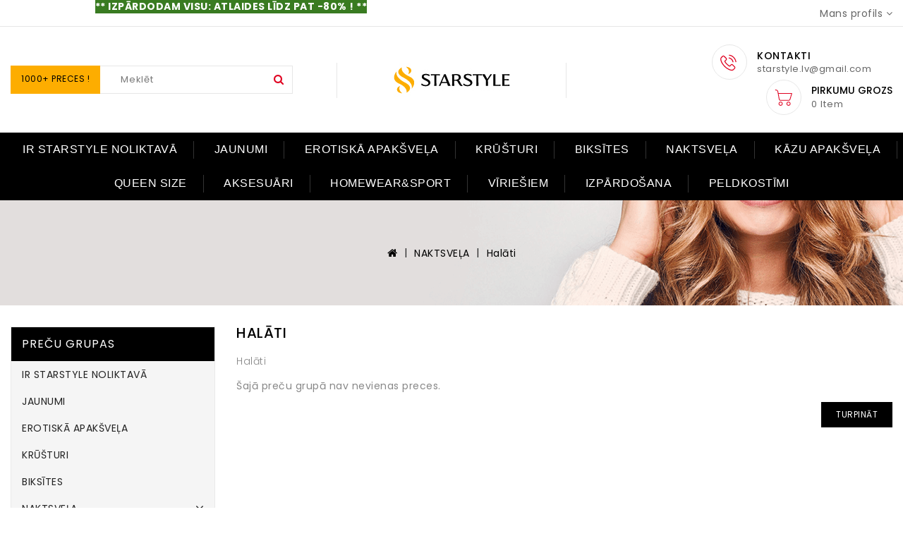

--- FILE ---
content_type: text/html; charset=utf-8
request_url: https://starstyle.lv/lv/naktsvela/naktsvela-halati
body_size: 72817
content:
<!DOCTYPE html>
<!--[if IE]><![endif]-->
<!--[if IE 8 ]><html prefix="og: http://ogp.me/ns# fb: http://ogp.me/ns/fb# business: http://ogp.me/ns/business#"  dir="ltr" lang="lv" class="ie8"><![endif]-->
<!--[if IE 9 ]><html prefix="og: http://ogp.me/ns# fb: http://ogp.me/ns/fb# business: http://ogp.me/ns/business#"  dir="ltr" lang="lv" class="ie9"><![endif]-->
<!--[if (gt IE 9)|!(IE)]><!-->
<html prefix="og: http://ogp.me/ns# fb: http://ogp.me/ns/fb# business: http://ogp.me/ns/business#"  dir="ltr" lang="lv">
<!--<![endif]-->
<head prefix="og:http://ogp.me/ns# fb:http://ogp.me/ns/fb# product:http://ogp.me/ns/product#">
<meta charset="UTF-8" />
<meta name="viewport" content="width=device-width, initial-scale=1">
<meta http-equiv="X-UA-Compatible" content="IE=edge">
<title>Halāti</title>
<base href="https://starstyle.lv/" />
<meta name="description" content="Halāti -" />
<meta name="keywords" content="Halāti" />
<script src="catalog/view/javascript/jquery/jquery-2.1.1.min.js" type="text/javascript"></script>
<link href="catalog/view/javascript/bootstrap/css/bootstrap.min.css" rel="stylesheet" media="screen" />
<script src="catalog/view/javascript/bootstrap/js/bootstrap.min.js" type="text/javascript"></script>
<link href="catalog/view/javascript/font-awesome/css/font-awesome.min.css" rel="stylesheet" type="text/css" />
<link rel="stylesheet" type="text/css" href="catalog/view/javascript/jquery/magnific/magnific-popup.css" />
<link href="//fonts.googleapis.com/css?family=Open+Sans:400,400i,300,700" rel="stylesheet" type="text/css" />
<link href="catalog/view/theme/infinite01/stylesheet/owl.carousel.min.css" rel="stylesheet">
<script src="catalog/view/theme/infinite01/javascripts/owl.carousel.min.js" type="text/javascript"></script>
<script src="catalog/view/theme/infinite01/javascripts/theme.js" type="text/javascript"></script>
<link href="catalog/view/theme/infinite01/stylesheet/stylesheet.css" rel="stylesheet">
<link href="catalog/view/theme/infinite01/stylesheet/site.css" rel="stylesheet">



<link href="catalog/view/theme/default/stylesheet/sticker.css" type="text/css" rel="stylesheet" media="screen" />
<link href="catalog/view/javascript/timer/css/timer.css" type="text/css" rel="stylesheet" media="screen" />
<script src="catalog/view/javascript/timer/jquery.plugin.min.js" type="text/javascript"></script>
<script src="catalog/view/javascript/timer/jquery.countdown.min.js" type="text/javascript"></script>
<script src="catalog/view/javascript/timer/jquery.countdown-lv.js" type="text/javascript"></script>
<script src="catalog/view/javascript/common.js" type="text/javascript"></script>
<script src="catalog/view/javascript/support.js" type="text/javascript"></script>
<link href="catalog/view/javascript/font-awesome/css/font-awesome.min.css" rel="stylesheet" type="text/css" />
<script src="catalog/view/javascript/jquery/magnific/jquery.magnific-popup.min.js"></script>
<script src="catalog/view/javascript/jquery/datetimepicker/moment/moment.min.js" type="text/javascript"></script>
<script src="catalog/view/javascript/jquery/datetimepicker/moment/moment-with-locales.min.js" type="text/javascript"></script>
<script src="catalog/view/javascript/jquery/datetimepicker/bootstrap-datetimepicker.min.js" type="text/javascript"></script>

        <!-- Microdata -->
<script type="application/ld+json">{"@context":"http:\/\/schema.org","@type":"BreadcrumbList","itemListElement":[{"@type":"ListItem","position":1,"item":{"@id":"https:\/\/starstyle.lv\/lv","name":"StarStyle.lv"}},{"@type":"ListItem","position":2,"item":{"@id":"https:\/\/starstyle.lv\/lv\/naktsvela","name":"NAKTSVE\u013bA"}}]}</script>

<link rel="alternate" href="https://starstyle.lv/lv/naktsvela/naktsvela-halati" hreflang="lv"/>

      
<link href="https://starstyle.lv/lv/naktsvela/naktsvela-halati" rel="canonical" />
<link href="https://starstyle.lv/image/catalog/cart.png" rel="icon" />
<!--microdatapro 7.5 open graph start -->
<meta property="og:locale" content="lv">
<meta property="og:rich_attachment" content="true">
<meta property="og:site_name" content="StarStyle.lv">
<meta property="og:type" content="business.business" />
<meta property="og:title" content="Halāti" />
<meta property="og:description" content="Halāti -" />
<meta property="og:image" content="https://starstyle.lv/image/catalog/categories/foto%20(12).jpg" />
<meta property="og:image:secure_url" content="https://starstyle.lv/image/catalog/categories/foto%20(12).jpg" />
<meta property="og:image:width" content="1200">
<meta property="og:image:height" content="630">
<meta property="og:url" content="https://starstyle.lv/lv/naktsvela/naktsvela-halati">
<meta property="business:contact_data:street_address" content="" />
<meta property="business:contact_data:locality" content="" />
<meta property="business:contact_data:postal_code" content="" />
<meta property="business:contact_data:country_name" content="" />
<meta property="place:location:latitude" content="" />
<meta property="place:location:longitude" content="" />
<meta property="business:contact_data:email" content="info@starstyle.lv"/>
<meta property="business:contact_data:phone_number" content="+371-259-17-990"/>
<meta property="fb:profile_id" content="https://www.facebook.com/starstylelv">
<!--microdatapro 7.5 open graph end -->
  <meta name="verify-paysera" content="d8a27e998d75ff3c37fcd29bf43cd45b">
<!-- Global site tag (gtag.js) - Google Analytics -->
<script async src="https://www.googletagmanager.com/gtag/js?id=UA-4590098-2"></script>
<script>
  window.dataLayer = window.dataLayer || [];
  function gtag(){dataLayer.push(arguments);}
  gtag('js', new Date());

  gtag('config', 'UA-4590098-2');
</script>
<meta name="google-site-verification" content="ArDvv0sdgX8A1PjpfOEwPvWhfqVO12VMwwiBI-UPa70" />

<meta name="facebook-domain-verification" content="9d1510tbqcl7oixfvneoicbz405zo3" />
 <!-- Copyright (c) Facebook, Inc. and its affiliates. -->
<!-- All rights reserved. -->

<!-- This source code is licensed under the license found in the -->
<!-- LICENSE file in the root directory of this source tree. -->
<script type="text/javascript">
  // we are using this flag to determine if the pixel
  // is successfully added to the header
  window.isFacebookPixelInHeaderAdded = 1;
  window.isFacebookPixelAdded=1;
</script>

<script type="text/javascript">
  function facebook_loadScript(url, callback) {
    var script = document.createElement("script");
    script.type = "text/javascript";
    if(script.readyState) {  // only required for IE <9
      script.onreadystatechange = function() {
        if (script.readyState === "loaded" || script.readyState === "complete") {
          script.onreadystatechange = null;
          if (callback) {
            callback();
          }
        }
      };
    } else {  //Others
      if (callback) {
        script.onload = callback;
      }
    }

    script.src = url;
    document.getElementsByTagName("head")[0].appendChild(script);
  }
</script>

<script type="text/javascript">
  (function() {
    var enableCookieBar = '0';
    if (enableCookieBar == '1') {
      facebook_loadScript("catalog/view/javascript/facebook_business/cookieconsent.min.js");

      // loading the css file
      var css = document.createElement("link");
      css.setAttribute("rel", "stylesheet");
      css.setAttribute("type", "text/css");
      css.setAttribute(
        "href",
        "catalog/view/theme/css/facebook_business/cookieconsent.min.css");
      document.getElementsByTagName("head")[0].appendChild(css);

      window.addEventListener("load", function(){
        function setConsent() {
          fbq(
            'consent',
            this.hasConsented() ? 'grant' : 'revoke'
          );
        }
        window.cookieconsent.initialise({
          palette: {
            popup: {
              background: '#237afc'
            },
            button: {
              background: '#fff',
              text: '#237afc'
            }
          },
          cookie: {
            name: fbq.consentCookieName
          },
          type: 'opt-out',
          showLink: false,
          content: {
            allow: 'Agree',
            deny: 'Opt Out',
            header: 'Our Site Uses Cookies',
            message: 'By clicking Agree, you agree to our <a class="cc-link" href="https://www.facebook.com/legal/terms/update" target="_blank">terms of service</a>, <a class="cc-link" href="https://www.facebook.com/policies/" target="_blank">privacy policy</a> and <a class="cc-link" href="https://www.facebook.com/policies/cookies/" target="_blank">cookies policy</a>.'
          },
          layout: 'basic-header',
          location: true,
          revokable: true,
          onInitialise: setConsent,
          onStatusChange: setConsent,
          onRevokeChoice: setConsent
        }, function (popup) {
          // If this isn't open, we know that we can use cookies.
          if (!popup.getStatus() && !popup.options.enabled) {
            popup.setStatus(cookieconsent.status.dismiss);
          }
        });
      });
    }
  })();
</script>

<script type="text/javascript">
  (function() {
    !function(f,b,e,v,n,t,s){if(f.fbq)return;n=f.fbq=function(){n.callMethod?
    n.callMethod.apply(n,arguments):n.queue.push(arguments)};if(!f._fbq)f._fbq=n;
    n.push=n;n.loaded=!0;n.version='2.0';n.queue=[];t=b.createElement(e);t.async=!0;
    t.src=v;s=b.getElementsByTagName(e)[0];s.parentNode.insertBefore(t,s)}(window,
    document,'script','https://connect.facebook.net/en_US/fbevents.js');

    var enableCookieBar = '0';
    if (enableCookieBar == '1') {
      fbq.consentCookieName = 'fb_cookieconsent_status';

      (function() {
        function getCookie(t){var i=("; "+document.cookie).split("; "+t+"=");if(2==i.length)return i.pop().split(";").shift()}
        var consentValue = getCookie(fbq.consentCookieName);
        fbq('consent', consentValue === 'dismiss' ? 'grant' : 'revoke');
      })();
    }

          // system auto generated facebook_pixel.js, DO NOT MODIFY
      pixel_script_filename = 'catalog/view/javascript/facebook_business/facebook_pixel_3_1_2.js';
      // system auto generated facebook_pixel.js, DO NOT MODIFY
      facebook_loadScript(
        pixel_script_filename,
        function() {
          var params = {
    "agent": "exopencart-3.0.3.6-4.1.0"
};
          _facebookAdsExtension.facebookPixel.init(
            '1181115851901860',
            {},
            params);
                      _facebookAdsExtension.facebookPixel.firePixel(
              JSON.parse('{\"event_name\":\"ViewCategory\",\"content_name\":\"Hal\\u0101ti\",\"content_category\":\"Hal\\u0101ti\",\"content_ids\":[],\"content_type\":\"product\",\"contents\":[],\"currency\":\"EUR\",\"value\":0,\"num_items\":0,\"event_id\":\"3ab4c9f6-276a-4720-b788-f33672424cb1\"}'));
                  });
      })();
</script>

<script type="text/javascript">
  // we are using this flag to determine if the customer chat
  // is successfully added to the header
  window.isFacebookCustomerChatInHeaderAdded = 1;
  window.isFacebookCustomerChatAdded=1;
</script>

</head>
<body>
  <main> 
  	<div id="menu_wrapper"></div>
    <header id="header" class="other">
    	<div class="header-nav">
      		<div class="container">
		      	<div class="col-xs-12 col-sm-12 col-md-6 col-lg-6 col-xs-12 left-nav">
		        		<p style="text-align: center; "><span style="background-color: rgb(57, 123, 33);"><font color="#ffffff" style=""><b style="">** IZPĀRDODAM VISU: ATLAIDES LĪDZ PAT -80% !&nbsp;</b></font><b style="color: rgb(255, 255, 255);">**</b></span></p>


		    	</div>
		    	<div class="col-xs-12 col-sm-12 col-md-6 col-lg-6 col-xs-12 right-nav">
		      		<div class="language-selector"></div>
		      		<div class="currency-selector"> </div>
		              <div class="user-info">
		                <div class="dropdown">
		                  <a title="Mans profils" class="dropdown-toggle" data-toggle="dropdown">    
		                      <div class="user-logo"></div>            
		                      <span class="expand-more">Mans profils</span>
		                      <i class="fa fa-angle-down"></i>
		                  </a>
		                  <ul class="dropdown-menu">
		                    		                    <li><a href="https://starstyle.lv/index.php?route=account/register"><i class="fa fa-user"></i>  Reģistrēties</a></li>
		                    <li><a href="https://starstyle.lv/index.php?route=account/login"><i class="fa fa-sign-in"></i>  Autorizēties</a></li>
		                    <li><a href="https://starstyle.lv/index.php?route=account/wishlist" id="wishlist-total" title="Vēlmju saraksts (0)"><i class="fa fa-heart"></i>  <span class="wishlist-text">Vēlmju saraksts (0)</span></a></li>
		                    		                  </ul>             
		                </div>           
		              </div> 
				 </div>
			</div>
		</div>
		<div class="header-top">
			<div class="container">
				<div class="row">
					<div id="_desktop_seach_widget" class="col-lg-4 col-md-4">
			            <div id="ishisearch_widget" class="search-widget">
			              <div class="search-logo hidden-lg hidden-md">
						  	<svg xmlns="http://www.w3.org/2000/svg" style="display: none;">   
			                    <symbol id="magnifying-desktop" viewBox="0 0 1200 1200"><title>magnifying-desktop</title>
			                      <path d="M606.209,578.714L448.198,423.228C489.576,378.272,515,318.817,515,253.393C514.98,113.439,399.704,0,257.493,0
			                           C115.282,0,0.006,113.439,0.006,253.393s115.276,253.393,257.487,253.393c61.445,0,117.801-21.253,162.068-56.586
			                           l158.624,156.099c7.729,7.614,20.277,7.614,28.006,0C613.938,598.686,613.938,586.328,606.209,578.714z M257.493,467.8
			                           c-120.326,0-217.869-95.993-217.869-214.407S137.167,38.986,257.493,38.986c120.327,0,217.869,95.993,217.869,214.407
			                           S377.82,467.8,257.493,467.8z"></path>
			                     </symbol>
		                  	</svg>
		                  	<svg class="icon" viewBox="0 0 40 40"><use xlink:href="#magnifying-desktop" x="20%" y="22%"></use></svg>
						  </div>
			              <form><div id="search" class="input-group">
<span class="search-tag">1000+ Preces !</span>
  <input id="ajax-search-text" type="text" name="search" value="" placeholder="Meklēt" class="form-control input-lg" />
  <div class="ajaxishi-search" style="display: none;"><ul></ul></div>
  <span class="input-group-btn">
    <button id="ajax-search-btn" type="button" class="btn btn-default btn-lg"><i class="fa fa-search"></i></button>
  </span>
</div>

<script>
    (function() {
        document.getElementById('ajax-search-text').addEventListener('keypress', function(event) {
            if (event.keyCode == 13) {
                event.preventDefault();
                document.getElementById('ajax-search-btn').click();
            }
        });
    }());
</script></form>
			            </div>
        			</div> 
			        <div class="desktop-logo col-lg-4 col-md-4 col-sm-12 col-xs-12">
			          <div id="logo">
			            			            <a href="https://starstyle.lv/lv"><img src="https://starstyle.lv/image/catalog/165x49.jpg" title="StarStyle.lv" alt="StarStyle.lv" class="img-responsive" /></a>
			            			          </div>
			        </div>
			        <div class="desktop-custominfo col-lg-4 col-md-4">
				        <div id="_desktop-contactinfo">
				          <div class="call-img">
				          	<svg xmlns="http://www.w3.org/2000/svg" style="display: none;">          
					          <symbol id="phone-call" viewBox="0 0 1000 1000"><title>phone-call</title><path d="M374.456,293.506c-9.7-10.1-21.4-15.5-33.8-15.5c-12.3,0-24.1,5.3-34.2,15.4l-31.6,31.5c-2.6-1.4-5.2-2.7-7.7-4 c-3.6-1.8-7-3.5-9.9-5.3c-29.6-18.8-56.5-43.3-82.3-75c-12.5-15.8-20.9-29.1-27-42.6c8.2-7.5,15.8-15.3,23.2-22.8 c2.8-2.8,5.6-5.7,8.4-8.5c21-21,21-48.2,0-69.2l-27.3-27.3c-3.1-3.1-6.3-6.3-9.3-9.5c-6-6.2-12.3-12.6-18.8-18.6 c-9.7-9.6-21.3-14.7-33.5-14.7s-24,5.1-34,14.7c-0.1,0.1-0.1,0.1-0.2,0.2l-34,34.3c-12.8,12.8-20.1,28.4-21.7,46.5 c-2.4,29.2,6.2,56.4,12.8,74.2c16.2,43.7,40.4,84.2,76.5,127.6c43.8,52.3,96.5,93.6,156.7,122.7c23,10.9,53.7,23.8,88,26 c2.1,0.1,4.3,0.2,6.3,0.2c23.1,0,42.5-8.3,57.7-24.8c0.1-0.2,0.3-0.3,0.4-0.5c5.2-6.3,11.2-12,17.5-18.1c4.3-4.1,8.7-8.4,13-12.9 c9.9-10.3,15.1-22.3,15.1-34.6c0-12.4-5.3-24.3-15.4-34.3L374.456,293.506z M410.256,398.806 C410.156,398.806,410.156,398.906,410.256,398.806c-3.9,4.2-7.9,8-12.2,12.2c-6.5,6.2-13.1,12.7-19.3,20 c-10.1,10.8-22,15.9-37.6,15.9c-1.5,0-3.1,0-4.6-0.1c-29.7-1.9-57.3-13.5-78-23.4c-56.6-27.4-106.3-66.3-147.6-115.6 c-34.1-41.1-56.9-79.1-72-119.9c-9.3-24.9-12.7-44.3-11.2-62.6c1-11.7,5.5-21.4,13.8-29.7l34.1-34.1c4.9-4.6,10.1-7.1,15.2-7.1 c6.3,0,11.4,3.8,14.6,7c0.1,0.1,0.2,0.2,0.3,0.3c6.1,5.7,11.9,11.6,18,17.9c3.1,3.2,6.3,6.4,9.5,9.7l27.3,27.3 c10.6,10.6,10.6,20.4,0,31c-2.9,2.9-5.7,5.8-8.6,8.6c-8.4,8.6-16.4,16.6-25.1,24.4c-0.2,0.2-0.4,0.3-0.5,0.5 c-8.6,8.6-7,17-5.2,22.7c0.1,0.3,0.2,0.6,0.3,0.9c7.1,17.2,17.1,33.4,32.3,52.7l0.1,0.1c27.6,34,56.7,60.5,88.8,80.8 c4.1,2.6,8.3,4.7,12.3,6.7c3.6,1.8,7,3.5,9.9,5.3c0.4,0.2,0.8,0.5,1.2,0.7c3.4,1.7,6.6,2.5,9.9,2.5c8.3,0,13.5-5.2,15.2-6.9 l34.2-34.2c3.4-3.4,8.8-7.5,15.1-7.5c6.2,0,11.3,3.9,14.4,7.3c0.1,0.1,0.1,0.1,0.2,0.2l55.1,55.1 C420.456,377.706,420.456,388.206,410.256,398.806z"/><path d="M256.056,112.706c26.2,4.4,50,16.8,69,35.8s31.3,42.8,35.8,69c1.1,6.6,6.8,11.2,13.3,11.2c0.8,0,1.5-0.1,2.3-0.2 c7.4-1.2,12.3-8.2,11.1-15.6c-5.4-31.7-20.4-60.6-43.3-83.5s-51.8-37.9-83.5-43.3c-7.4-1.2-14.3,3.7-15.6,11 S248.656,111.506,256.056,112.706z"/><path d="M473.256,209.006c-8.9-52.2-33.5-99.7-71.3-137.5s-85.3-62.4-137.5-71.3c-7.3-1.3-14.2,3.7-15.5,11 c-1.2,7.4,3.7,14.3,11.1,15.6c46.6,7.9,89.1,30,122.9,63.7c33.8,33.8,55.8,76.3,63.7,122.9c1.1,6.6,6.8,11.2,13.3,11.2 c0.8,0,1.5-0.1,2.3-0.2C469.556,223.306,474.556,216.306,473.256,209.006z"/></symbol>
					        </svg>
					        <svg class="icon" viewBox="0 0 30 30"><use xlink:href="#phone-call" x="23%" y="28%"></use></svg>
				          </div>
				          <div class="contact-num">
				            <a href="https://starstyle.lv/index.php?route=information/contact">
				              <div class="call-us">Kontakti</div>
				              <span class="call-num">starstyle.lv@gmail.com</span>
				            </a>
				          </div> 
	    				</div>
				        <div id="_desktop_cart">
				          <div class="blockcart">
				            <div id="cart" class="btn-group btn-block">
  <button type="button" data-loading-text="Gaidiet..." class="btn btn-inverse btn-block btn-lg">
    <span class="cart-link">
      <span class="cart-img hidden-xs hidden-sm">
        <svg xmlns="http://www.w3.org/2000/svg" style="display: none;">          
          <symbol id="Capa_1" viewBox="0 0 900 900"><title>Capa_1</title>
           <path d="m150.355469 322.332031c-30.046875 0-54.402344 24.355469-54.402344 54.402344 0 30.042969 24.355469 54.398437 54.402344 54.398437 30.042969 0 54.398437-24.355468 54.398437-54.398437-.03125-30.03125-24.367187-54.371094-54.398437-54.402344zm0 88.800781c-19 0-34.402344-15.402343-34.402344-34.398437 0-19 15.402344-34.402344 34.402344-34.402344 18.996093 0 34.398437 15.402344 34.398437 34.402344 0 18.996094-15.402344 34.398437-34.398437 34.398437zm0 0"></path>
            <path d="m446.855469 94.035156h-353.101563l-7.199218-40.300781c-4.4375-24.808594-23.882813-44.214844-48.699219-48.601563l-26.101563-4.597656c-5.441406-.96875-10.632812 2.660156-11.601562 8.097656-.964844 5.441407 2.660156 10.632813 8.101562 11.601563l26.199219 4.597656c16.53125 2.929688 29.472656 15.871094 32.402344 32.402344l35.398437 199.699219c4.179688 23.894531 24.941406 41.324218 49.199219 41.300781h210c22.0625.066406 41.546875-14.375 47.902344-35.5l47-155.800781c.871093-3.039063.320312-6.3125-1.5-8.898438-1.902344-2.503906-4.859375-3.980468-8-4zm-56.601563 162.796875c-3.773437 12.6875-15.464844 21.367188-28.699218 21.300781h-210c-14.566407.039063-27.035157-10.441406-29.5-24.800781l-24.699219-139.398437h336.097656zm0 0"></path>
            <path d="m360.355469 322.332031c-30.046875 0-54.402344 24.355469-54.402344 54.402344 0 30.042969 24.355469 54.398437 54.402344 54.398437 30.042969 0 54.398437-24.355468 54.398437-54.398437-.03125-30.03125-24.367187-54.371094-54.398437-54.402344zm0 88.800781c-19 0-34.402344-15.402343-34.402344-34.398437 0-19 15.402344-34.402344 34.402344-34.402344 18.996093 0 34.398437 15.402344 34.398437 34.402344 0 18.996094-15.402344 34.398437-34.398437 34.398437zm0 0"></path>
          </symbol>
        </svg>
        <svg class="icon" viewBox="0 0 50 50"><use xlink:href="#Capa_1" x="24%" y="27%"></use></svg>
      </span>
      <span class="cart-img hidden-lg hidden-md">
        <svg xmlns="http://www.w3.org/2000/svg" style="display: none;">          
            <symbol id="cart-responsive" viewBox="0 0 510 510"><title>cart-responsive</title>
                <path d="M306.4,313.2l-24-223.6c-0.4-3.6-3.6-6.4-7.2-6.4h-44.4V69.6c0-38.4-31.2-69.6-69.6-69.6c-38.4,0-69.6,31.2-69.6,69.6
                v13.6H46c-3.6,0-6.8,2.8-7.2,6.4l-24,223.6c-0.4,2,0.4,4,1.6,5.6c1.2,1.6,3.2,2.4,5.2,2.4h278c2,0,4-0.8,5.2-2.4
                C306,317.2,306.8,315.2,306.4,313.2z M223.6,123.6c3.6,0,6.4,2.8,6.4,6.4c0,3.6-2.8,6.4-6.4,6.4c-3.6,0-6.4-2.8-6.4-6.4
                C217.2,126.4,220,123.6,223.6,123.6z M106,69.6c0-30.4,24.8-55.2,55.2-55.2c30.4,0,55.2,24.8,55.2,55.2v13.6H106V69.6z
                 M98.8,123.6c3.6,0,6.4,2.8,6.4,6.4c0,3.6-2.8,6.4-6.4,6.4c-3.6,0-6.4-2.8-6.4-6.4C92.4,126.4,95.2,123.6,98.8,123.6z M30,306.4
                L52.4,97.2h39.2v13.2c-8,2.8-13.6,10.4-13.6,19.2c0,11.2,9.2,20.4,20.4,20.4c11.2,0,20.4-9.2,20.4-20.4c0-8.8-5.6-16.4-13.6-19.2
                V97.2h110.4v13.2c-8,2.8-13.6,10.4-13.6,19.2c0,11.2,9.2,20.4,20.4,20.4c11.2,0,20.4-9.2,20.4-20.4c0-8.8-5.6-16.4-13.6-19.2V97.2
                H270l22.4,209.2H30z"></path>
            </symbol>
        </svg>
        <svg class="icon" viewBox="0 0 40 40"><use xlink:href="#cart-responsive" x="13%" y="13%"></use></svg>
      </span>
      <span class="cart-content">
        <span class="cart-name">Pirkumu Grozs</span>
        <span class="cart-products-count hidden-sm hidden-xs">0 item</span>
        <span class="cart-products-count hidden-lg hidden-md">0</span>
      </span>
    </span>
  </button>
  <ul class="cart-dropdown">
        <li>
      <p class="empty text-left">Jūsu pirkumu grozs ir tukšs!</p>
    </li>
      </ul>
</div>
				          </div>
				        </div> 
	    			</div> 
				</div>
			</div>
		</div>  
         
	      <div class="nav-full-width">
	        <div class="container">
	          <div class="row"> 
	            
    <div id="_desktop_top_menu" class="menu js-top-menu hidden-xs hidden-sm open">
                  <ul id="top-menu" class="top-menu" data-depth="0">
                                    <li class="maintitle"><a href="https://starstyle.lv/lv/ir-starstyle-noliktava">IR STARSTYLE NOLIKTAVĀ</a></li>
                                                <li class="maintitle"><a href="https://starstyle.lv/lv/jaunumi">JAUNUMI</a></li>
                                                            <li class="top_level_category dropdown">
              <a class="dropdown-item" href="https://starstyle.lv/lv/erotiska-vela">EROTISKĀ APAKŠVEĻA
              </a>
              <span class="pull-xs-right hidden-md hidden-lg">
                  <span data-target="#top_sub_menu_2698" data-toggle="collapse" class="navbar-toggler collapse-icons">
                    <i class="fa fa-angle-down add"></i>
                    <i class="fa fa-angle-up remove"></i>
                  </span>
              </span>
              <div id="top_sub_menu_2698" class="dropdown-menu popover sub-menu collapse">
                                    <ul class="list-unstyled childs_1 category_dropdownmenu  single-dropdown-menu " data-depth="1">

                                                                 <li><a href="https://starstyle.lv/lv/erotiska-vela/erotiska-vela-bodies">Bodiji</a></li>
                                                                                        <li><a href="https://starstyle.lv/lv/erotiska-vela/erotiska-vela-halati">Halāti</a></li>
                                                                                        <li><a href="https://starstyle.lv/lv/erotiska-vela/erotiska-vela-catsuits">Kaķenes tērpi</a></li>
                                                                                        <li><a href="https://starstyle.lv/lv/erotiska-vela/erotiska-vela-dresses">Kleitiņas</a></li>
                                                                                        <li><a href="https://starstyle.lv/lv/erotiska-vela/erotiska-vela-komplekti">Komplekti</a></li>
                                                                                        <li><a href="https://starstyle.lv/lv/erotiska-vela/erotiska-vela-corsets">Korsetes</a></li>
                                                                                        <li><a href="https://starstyle.lv/lv/erotiska-vela/erotiska-vela-costumes">Kostīmi</a></li>
                                                             </ul>
                                </div>
            </li>
                                                            <li class="top_level_category dropdown">
              <a class="dropdown-item" href="https://starstyle.lv/lv/krusturi">KRŪŠTURI
              </a>
              <span class="pull-xs-right hidden-md hidden-lg">
                  <span data-target="#top_sub_menu_6686" data-toggle="collapse" class="navbar-toggler collapse-icons">
                    <i class="fa fa-angle-down add"></i>
                    <i class="fa fa-angle-up remove"></i>
                  </span>
              </span>
              <div id="top_sub_menu_6686" class="dropdown-menu popover sub-menu collapse">
                                    <ul class="list-unstyled childs_1 category_dropdownmenu  single-dropdown-menu " data-depth="1">

                                                                 <li><a href="https://starstyle.lv/lv/krusturi/push-up-krusturi">Push-Up krūšturi</a></li>
                                                                                        <li><a href="https://starstyle.lv/lv/krusturi/polstereti-krusturi">Polsterēti Krūšturi</a></li>
                                                                                        <li><a href="https://starstyle.lv/lv/krusturi/soft-krusturi">Soft Krūšturi</a></li>
                                                                                        <li><a href="https://starstyle.lv/lv/krusturi/silikona-krusturi">Silikona krūšturi</a></li>
                                                             </ul>
                                </div>
            </li>
                                                            <li class="top_level_category dropdown">
              <a class="dropdown-item" href="https://starstyle.lv/lv/biksites">BIKSĪTES
              </a>
              <span class="pull-xs-right hidden-md hidden-lg">
                  <span data-target="#top_sub_menu_1142" data-toggle="collapse" class="navbar-toggler collapse-icons">
                    <i class="fa fa-angle-down add"></i>
                    <i class="fa fa-angle-up remove"></i>
                  </span>
              </span>
              <div id="top_sub_menu_1142" class="dropdown-menu popover sub-menu collapse">
                                    <ul class="list-unstyled childs_1 category_dropdownmenu  single-dropdown-menu " data-depth="1">

                                                                 <li><a href="https://starstyle.lv/lv/biksites/klasiskas-biksites">Klasiskas biksītes</a></li>
                                                                                        <li><a href="https://starstyle.lv/lv/biksites/biksites-stringi">Stringi</a></li>
                                                                                        <li><a href="https://starstyle.lv/lv/biksites/biksites-shorts">Šortiņi</a></li>
                                                                                        <li><a href="https://starstyle.lv/lv/biksites/biksites-erotic-panties">Erotiskās biksītes</a></li>
                                                             </ul>
                                </div>
            </li>
                                                            <li class="top_level_category dropdown">
              <a class="dropdown-item" href="https://starstyle.lv/lv/naktsvela">NAKTSVEĻA
              </a>
              <span class="pull-xs-right hidden-md hidden-lg">
                  <span data-target="#top_sub_menu_6895" data-toggle="collapse" class="navbar-toggler collapse-icons">
                    <i class="fa fa-angle-down add"></i>
                    <i class="fa fa-angle-up remove"></i>
                  </span>
              </span>
              <div id="top_sub_menu_6895" class="dropdown-menu popover sub-menu collapse">
                                    <ul class="list-unstyled childs_1 category_dropdownmenu  single-dropdown-menu " data-depth="1">

                                                                 <li><a href="https://starstyle.lv/lv/naktsvela/naktsvela-halati">Halāti</a></li>
                                                                                        <li><a href="https://starstyle.lv/lv/naktsvela/naktsvela-pyjamas">Pidžamas</a></li>
                                                                                        <li><a href="https://starstyle.lv/lv/naktsvela/naktsvela-naktskrekli">Naktskrekli</a></li>
                                                                                        <li><a href="https://starstyle.lv/lv/naktsvela/maminam">Māmiņām</a></li>
                                                             </ul>
                                </div>
            </li>
                                                <li class="maintitle"><a href="https://starstyle.lv/lv/kazu-apaksvela">KĀZU APAKŠVEĻA</a></li>
                                                <li class="maintitle"><a href="https://starstyle.lv/lv/queen-size">QUEEN SIZE</a></li>
                                                            <li class="top_level_category dropdown">
              <a class="dropdown-item" href="https://starstyle.lv/lv/aksesuari">AKSESUĀRI
              </a>
              <span class="pull-xs-right hidden-md hidden-lg">
                  <span data-target="#top_sub_menu_1360" data-toggle="collapse" class="navbar-toggler collapse-icons">
                    <i class="fa fa-angle-down add"></i>
                    <i class="fa fa-angle-up remove"></i>
                  </span>
              </span>
              <div id="top_sub_menu_1360" class="dropdown-menu popover sub-menu collapse">
                                    <ul class="list-unstyled childs_1 category_dropdownmenu  single-dropdown-menu " data-depth="1">

                                                                 <li><a href="https://starstyle.lv/lv/aksesuari/aksesuari-erotiskie-aksesuari">Erotiskie aksesuāri</a></li>
                                                                                        <li><a href="https://starstyle.lv/lv/aksesuari/aksesuari-maskas">Maskas</a></li>
                                                                                        <li><a href="https://starstyle.lv/lv/aksesuari/aksesuari-zekes">Zeķes</a></li>
                                                                                        <li><a href="https://starstyle.lv/lv/aksesuari/aksesuari-zekturi">Zeķturi</a></li>
                                                                                        <li><a href="https://starstyle.lv/lv/aksesuari/aksesuari-zekubikses">Zeķubikses</a></li>
                                                                                        <li><a href="https://starstyle.lv/lv/aksesuari/aksesuari-isas-zekites">Īsās zeķītes</a></li>
                                                             </ul>
                                </div>
            </li>
                                                <li class="maintitle"><a href="https://starstyle.lv/lv/homewearandsport">HOMEWEAR&amp;SPORT</a></li>
                                                            <li class="top_level_category dropdown">
              <a class="dropdown-item" href="https://starstyle.lv/lv/viriesiem">VĪRIEŠIEM
              </a>
              <span class="pull-xs-right hidden-md hidden-lg">
                  <span data-target="#top_sub_menu_1804" data-toggle="collapse" class="navbar-toggler collapse-icons">
                    <i class="fa fa-angle-down add"></i>
                    <i class="fa fa-angle-up remove"></i>
                  </span>
              </span>
              <div id="top_sub_menu_1804" class="dropdown-menu popover sub-menu collapse">
                                    <ul class="list-unstyled childs_1 category_dropdownmenu  single-dropdown-menu " data-depth="1">

                                                                 <li><a href="https://starstyle.lv/lv/viriesiem/viriesiem-boksersorti">Bokseršorti</a></li>
                                                                                        <li><a href="https://starstyle.lv/lv/viriesiem/viriesiem-apaksvela">Zeķes</a></li>
                                                                                        <li><a href="https://starstyle.lv/lv/viriesiem/viriesiem-apaksbikses">Apakšbikses</a></li>
                                                                                        <li><a href="https://starstyle.lv/lv/viriesiem/viriesiem-halati">Halāti</a></li>
                                                                                        <li><a href="https://starstyle.lv/lv/viriesiem/viriesiem-apakskrekli">Apakšveļa</a></li>
                                                                                        <li><a href="https://starstyle.lv/lv/viriesiem/viriesiem-pidzamas">Pidžamas</a></li>
                                                                                        <li><a href="https://starstyle.lv/lv/viriesiem/viriesiem-peldbikses">Peldbikses</a></li>
                                                             </ul>
                                </div>
            </li>
                                                <li class="maintitle"><a href="https://starstyle.lv/lv/izpardosana">IZPĀRDOŠANA</a></li>
                                                <li class="maintitle"><a href="https://starstyle.lv/lv/peldkostimi">PELDKOSTĪMI</a></li>
                                       
          </ul>
    </div>    
    <div id="mobile_top_menu_wrapper" class="hidden-lg hidden-md" style="display:none;">
      <div id="top_menu_closer">
        <i class="fa fa-close"></i>
      </div>
      <div class="js-top-menu mobile" id="_mobile_top_menu"></div>
    </div>  
    <div id="menu-icon" class="menu-icon hidden-md hidden-lg">
      <div class="nav-icon">
        <svg xmlns="http://www.w3.org/2000/svg" style="display: none;">
          <symbol id="menu" viewBox="0 0 750 750"><title>menu</title>
            <path d="M12.03,84.212h360.909c6.641,0,12.03-5.39,12.03-12.03c0-6.641-5.39-12.03-12.03-12.03H12.03
            C5.39,60.152,0,65.541,0,72.182C0,78.823,5.39,84.212,12.03,84.212z"></path>
            <path d="M372.939,180.455H12.03c-6.641,0-12.03,5.39-12.03,12.03s5.39,12.03,12.03,12.03h360.909c6.641,0,12.03-5.39,12.03-12.03
                S379.58,180.455,372.939,180.455z"></path>
            <path d="M372.939,300.758H12.03c-6.641,0-12.03,5.39-12.03,12.03c0,6.641,5.39,12.03,12.03,12.03h360.909
            c6.641,0,12.03-5.39,12.03-12.03C384.97,306.147,379.58,300.758,372.939,300.758z"></path>
          </symbol>
        </svg>
        <svg class="icon" viewBox="0 0 30 30"><use xlink:href="#menu" x="22%" y="25%"></use></svg>
      </div>
    </div>
    <div id="_mobile_cart"></div>
    <div id="_mobile_user_info"></div>
    <div id="_mobile_seach_widget"></div>
               
	          </div>
	        </div>
	      </div>
    </header>
    
    <div id="mobile_top_menu_wrapper" class="hidden-lg hidden-md" style="display:none;">
      <div id="top_menu_closer">
        <i class="fa fa-close"></i>
      </div>
      <div class="js-top-menu mobile" id="_mobile_top_menu"></div>
    </div>
    <div id="spin-wrapper"></div>
	<div id="siteloader">
				<div class="loader loader-3">
	      <div></div>
	      <div></div>
	      <div></div>
	  	</div>
			</div>

<!-- ======= Quick view JS ========= -->
<script> 
function quickbox(){
 	if ($(window).width() > 767) {
		$('.quickview-button').magnificPopup({
		type:'iframe',
		delegate: 'a',
		preloader: true,
		tLoading: 'Loading image #%curr%...',
		});    
 	}  
}
jQuery(document).ready(function() {quickbox();});
jQuery(window).resize(function() {quickbox();});
$( "input[name=\'search\']" ).keyup(function( event ) {
	$('input[name=\'search\']').autocomplete({
		'source': function(request, response) {
			$.ajax({
				url: 'index.php?route=product/search/autocomplete&filter_name=' +  encodeURIComponent(request),
				dataType: 'json',
				success: function(result) {
					var products = result.products;
					$('.ajaxishi-search ul li').remove();
					  $.each(products, function(index,product) {
						var html = '<li>';
							html += '<div>';
							html += '<a href="' + product.url + '" title="' + product.name + '">';
							html += '<div class="product-image"><img alt="' + product.name + '" src="' + product.image + '"></div>';
							html += '<div class="product-desc">';
							html += '<div class="product-name">' + product.name + '</div>';
							if (product.special) {
	                            html += '<div class="product-price"><span class="special">' + product.price + '</span><span class="price">' + product.special + '</span></div>';
	                        } else {
	                            html += '<div class="product-price"><span class="price">' + product.price + '</span></div>';
							}
							html += '</div>';
							html += '</a>';
							html += '</div>';
							html += '</li>';
							$('.ajaxishi-search ul').append(html);
					  });
					  $('.ajaxishi-search').css('display','block');
	                return false;
				}
			});
		},
		'select': function(product) {
			$('input[name=\'filter_name\']').val(product.name);
		}
	});
});
</script>
<div class="breadcrumb-container">
  <h2 class="page-title">Halāti</h2>
  <ul class="breadcrumb">
        <li><a href="https://starstyle.lv/lv"><i class="fa fa-home"></i></a></li>
        <li><a href="https://starstyle.lv/lv/naktsvela">NAKTSVEĻA</a></li>
        <li><a href="https://starstyle.lv/lv/naktsvela/naktsvela-halati">Halāti</a></li>
      </ul>
</div>
<div id="product-category" class="container">
  <div class="row">
  <div class="wrapper_container"><div id="_desktop_column_left">
	<aside id="column-left" class="col-sm-3 hidden-xs">
	  	  <div class="box">
    <h2 class="page-title hidden-sm hidden-xs">
        Preču grupas
    </h2>
    <div class="block-title clearfix  hidden-lg hidden-md collapsed" data-target="#box-container" data-toggle="collapse">
        <span class="page-title">Preču grupas</span>
        <span class="navbar-toggler collapse-icons">
          <i class="fa fa-angle-down add"></i>
          <i class="fa fa-angle-up remove"></i>
        </span>
    </div>
    <div id="box-container" class="collapse data-toggler">
        <ul class="category-top-menu">
                        <li>                
                 
                    <a href="https://starstyle.lv/lv/ir-starstyle-noliktava" class="list-group-item">IR STARSTYLE NOLIKTAVĀ</a>
                            </li>
                        <li>                
                 
                    <a href="https://starstyle.lv/lv/jaunumi" class="list-group-item">JAUNUMI</a>
                            </li>
                        <li>                
                 
                    <a href="https://starstyle.lv/lv/erotiska-vela" class="list-group-item">EROTISKĀ APAKŠVEĻA</a>
                            </li>
                        <li>                
                 
                    <a href="https://starstyle.lv/lv/krusturi" class="list-group-item">KRŪŠTURI</a>
                            </li>
                        <li>                
                 
                    <a href="https://starstyle.lv/lv/biksites" class="list-group-item">BIKSĪTES</a>
                            </li>
                        <li>                
                                 
                    <a href="https://starstyle.lv/lv/naktsvela" class="list-group-item active">NAKTSVEĻA</a>
                                  
                                            <span class="navbar-toggler collapse-icons" data-target="#childlist" data-toggle="collapse">
                            <i class="fa fa-angle-down add"></i>
                            <i class="fa fa-angle-up remove"></i>
                        </span> 
                                        <div id="childlist" class="collapse">                        
                        <ul class="category-sub-menu">                    
                                                                                            <li>
                                                                            <a href="https://starstyle.lv/lv/naktsvela/naktsvela-halati" class="list-group-item active">&nbsp;&nbsp;&nbsp;- Halāti</a>
                                                                        </li>
                                                                <li>
                                     
                                        <a href="https://starstyle.lv/lv/naktsvela/naktsvela-pyjamas" class="list-group-item">&nbsp;&nbsp;&nbsp;- Pidžamas</a>
                                                                    </li>
                                                                <li>
                                     
                                        <a href="https://starstyle.lv/lv/naktsvela/naktsvela-naktskrekli" class="list-group-item">&nbsp;&nbsp;&nbsp;- Naktskrekli</a>
                                                                    </li>
                                                                <li>
                                     
                                        <a href="https://starstyle.lv/lv/naktsvela/maminam" class="list-group-item">&nbsp;&nbsp;&nbsp;- Māmiņām</a>
                                                                    </li>
                                                                                    </ul>
                    </div>
                            </li>
                        <li>                
                 
                    <a href="https://starstyle.lv/lv/kazu-apaksvela" class="list-group-item">KĀZU APAKŠVEĻA</a>
                            </li>
                        <li>                
                 
                    <a href="https://starstyle.lv/lv/queen-size" class="list-group-item">QUEEN SIZE</a>
                            </li>
                        <li>                
                 
                    <a href="https://starstyle.lv/lv/aksesuari" class="list-group-item">AKSESUĀRI</a>
                            </li>
                        <li>                
                 
                    <a href="https://starstyle.lv/lv/homewearandsport" class="list-group-item">HOMEWEAR&amp;SPORT</a>
                            </li>
                        <li>                
                 
                    <a href="https://starstyle.lv/lv/viriesiem" class="list-group-item">VĪRIEŠIEM</a>
                            </li>
                        <li>                
                 
                    <a href="https://starstyle.lv/lv/izpardosana" class="list-group-item">IZPĀRDOŠANA</a>
                            </li>
                        <li>                
                 
                    <a href="https://starstyle.lv/lv/peldkostimi" class="list-group-item">PELDKOSTĪMI</a>
                            </li>
                    </ul>
    </div>
</div>

	  	  <section class="featured-products clearfix">  
  <h3 class="page-title hidden-sm hidden-xs">
      Populārākās preces
  </h3>
  <div class="block-title clearfix  hidden-lg hidden-md collapsed" data-target="#bestseller-container" data-toggle="collapse">
    <span class="page-title">Populārākās preces</span>
    <span class="navbar-toggler collapse-icons">
      <i class="fa fa-angle-down add"></i>
      <i class="fa fa-angle-up remove"></i>
    </span>
  </div>
  <div id="bestseller-container" class="collapse data-toggler">

        <style>.product-timer-block .special-price {color: #ba1e4a;} </style>
        
          <div class="product-thumb transition">
        <div class="image"><a href="https://starstyle.lv/lv/paslimejoss-krusturis-wowbra-beige-2"><img src="https://starstyle.lv/image/cache/catalog/produktu%20bildes/2022/Paslimejoss-krusturis-WOWbra-Beige-90x90.jpg" alt="Pašlīmējošs krūšturis WOW!bra beige" title="Pašlīmējošs krūšturis WOW!bra beige" class="img-responsive" /></a></div>
        <div class="caption">
          <h4><a href="https://starstyle.lv/lv/paslimejoss-krusturis-wowbra-beige-2">Pašlīmējošs krūšturis WOW!bra beige</a></h4>
          <p class="description">Unikāls, pašlīmējošs krūšturis! Profilētas krūšu bļodiņas forma perfekti pieguļ krūtīm un turas perf..</p>
          
    
			    				<div class="sticker-catalog sticker-diagonal sticker-right">
				  				  				  <div class="sticker-bestseller">
					<div>Hit</div>
				  </div>
				    				  				</div>
							
          
    <div class="timer-block">
      <div class="prices-block">
        <span class="special-price">6,23€</span>
        <span class="old-price">13,85€</span>
        <span class="percentage-discount">Atlaide -55%</span>
      </div>
      <div class="timer_bestseller_64184"></div>
    </div>

    <script type="text/javascript">
      $(document).ready(function() {
        $('.timer_bestseller_64184').opencartCountdown({
          until: 797941
        });
      });
    </script>

        
            </div>
      </div>
          <div class="product-thumb transition">
        <div class="image"><a href="https://starstyle.lv/lv/halats-obsessive-810-pei-1"><img src="https://starstyle.lv/image/cache/catalog/produktu%20bildes/obsessive_2023_marts/Halats-Obsessive-810-PEi-1-90x90.jpg" alt="Halāts Obsessive 810-PEI-1" title="Halāts Obsessive 810-PEI-1" class="img-responsive" /></a></div>
        <div class="caption">
          <h4><a href="https://starstyle.lv/lv/halats-obsessive-810-pei-1">Halāts Obsessive 810-PEI-1</a></h4>
          <p class="description">Halāts 810-PEI-1 ideāls modelis sievietēm, kas apzinās savu seksapīlu! Tas oriģinālā veidā atklāj si..</p>
          
    
			    				<div class="sticker-catalog sticker-diagonal sticker-right">
				  				  				  <div class="sticker-bestseller">
					<div>Hit</div>
				  </div>
				    				  				</div>
							
        
                <p class="price">
                            56,99€
                                          <span class="price-tax">Bez nodokļa: 56,99€</span>
                          </p>
                  </div>
      </div>
          <div class="product-thumb transition">
        <div class="image"><a href="https://starstyle.lv/lv/zekes-adrian-bella-15-den"><img src="https://starstyle.lv/image/cache/catalog/produktu%20bildes/fiore/Zekes-Adrian-Bella-15-DEN-White-7-8-izmers-90x90.jpg" alt="Zeķes Adrian Bella 15 DEN" title="Zeķes Adrian Bella 15 DEN" class="img-responsive" /></a></div>
        <div class="caption">
          <h4><a href="https://starstyle.lv/lv/zekes-adrian-bella-15-den">Zeķes Adrian Bella 15 DEN</a></h4>
          <p class="description">Hold-Up zeķes.&nbsp;Biezums 15 DEN. Pieejamie izmēri 5/6 un 7/8. Sastāvs: 85% poliamīds, 15% elastān..</p>
          
    
			    				<div class="sticker-catalog sticker-diagonal sticker-right">
				  				  				  <div class="sticker-bestseller">
					<div>Hit</div>
				  </div>
				    				  				</div>
							
          
    <div class="timer-block">
      <div class="prices-block">
        <span class="special-price">4,43€</span>
        <span class="old-price">9,83€</span>
        <span class="percentage-discount">Atlaide -55%</span>
      </div>
      <div class="timer_bestseller_67566"></div>
    </div>

    <script type="text/javascript">
      $(document).ready(function() {
        $('.timer_bestseller_67566').opencartCountdown({
          until: 797941
        });
      });
    </script>

        
            </div>
      </div>
          <div class="product-thumb transition">
        <div class="image"><a href="https://starstyle.lv/lv/erotiskas-zekubikses-amour-hip-lace-beige-30-den-1"><img src="https://starstyle.lv/image/cache/catalog/external/Erotiskas-zekubikses-Amour-Hip-Lace-Beige-30-DEN-90x90.jpg" alt="Erotiskas zeķubikses Amour Hip Lace Beige 30 DEN" title="Erotiskas zeķubikses Amour Hip Lace Beige 30 DEN" class="img-responsive" /></a></div>
        <div class="caption">
          <h4><a href="https://starstyle.lv/lv/erotiskas-zekubikses-amour-hip-lace-beige-30-den-1">Erotiskas zeķubikses Amour Hip Lace Beige 30 DEN</a></h4>
          <p class="description">Ekskluzīvas erotiskas zeķbikses ar izgriezumu kājstarpē. Izgatavotas no augstākās kvalitātes itāļu k..</p>
          
    
			    				<div class="sticker-catalog sticker-diagonal sticker-right">
				  				  				  <div class="sticker-bestseller">
					<div>Hit</div>
				  </div>
				    				  				</div>
							
        
                <p class="price">
                            17,15€
                                          <span class="price-tax">Bez nodokļa: 17,15€</span>
                          </p>
                  </div>
      </div>
      </div>
</section>

	  	  <div id="ishibannerblock-495660084" class="ishibannerblock">
	<div class="bannerblock col-md-12 col-sm-12 col-xs-12">
		<div class="image-container">
			<a href="https://starstyle.lv/jaunumi" class="ishi-customhover-fadeinrotate ">
				<img src="https://starstyle.lv/image/cache/catalog/banner/JAUNĀ%20KOLEKCIJA-310x400.jpg" alt="" class="img-responsive">  
			</a>
		</div>
			</div>
</div>
	  	</aside>
</div>

                <div id="content" class="col-sm-9">
      <div class="products">
                  <div class="category_banner">
            <div class="row">
              <div class="col-sm-12 category-title">Halāti</div>
                            <div class="col-sm-12 category_description">Halāti</div>
                          </div>
          </div>
        		
                            		
              </div>
            <p>Šajā preču grupā nav nevienas preces.</p>
      <div class="buttons">
        <div class="pull-right"><a href="https://starstyle.lv/lv" class="btn btn-primary">Turpināt</a></div>
      </div>
      <!--microdatapro 7.5 breadcrumb start [json-ld] -->
<script type="application/ld+json">
{
"@context": "http://schema.org",
"@type": "BreadcrumbList",
"itemListElement": [{
"@type": "ListItem",
"position": 1,
"item": {
"@id": "https://starstyle.lv/lv",
"name": "Main"
}
},{
"@type": "ListItem",
"position": 2,
"item": {
"@id": "https://starstyle.lv/lv/naktsvela",
"name": "NAKTSVEĻA"
}
},{
"@type": "ListItem",
"position": 3,
"item": {
"@id": "https://starstyle.lv/lv/naktsvela/naktsvela-halati",
"name": "Halāti"
}
}]
}
</script>
<!--microdatapro 7.5 breadcrumb end [json-ld] -->
<!--microdatapro 7.5 breadcrumb start [microdata] -->
<span itemscope itemtype="http://schema.org/BreadcrumbList">
<span itemprop="itemListElement" itemscope itemtype="http://schema.org/ListItem">
<link itemprop="item" href="https://starstyle.lv/lv">
<meta itemprop="name" content="Main" />
<meta itemprop="position" content="1" />
</span>
<span itemprop="itemListElement" itemscope itemtype="http://schema.org/ListItem">
<link itemprop="item" href="https://starstyle.lv/lv/naktsvela">
<meta itemprop="name" content="NAKTSVEĻA" />
<meta itemprop="position" content="2" />
</span>
<span itemprop="itemListElement" itemscope itemtype="http://schema.org/ListItem">
<link itemprop="item" href="https://starstyle.lv/lv/naktsvela/naktsvela-halati">
<meta itemprop="name" content="Halāti" />
<meta itemprop="position" content="3" />
</span>
</span>
<!--microdatapro 7.5 breadcrumb end [microdata] -->
        </div>
    </div>
</div>
</div>

        
        
 <div id="_mobile_column_left" class="container"></div>
<div id="_mobile_column_right" class="container"></div>
<footer id="footer" class="other-footer">
  <div class="footer-before">    
    <div class="container"> 
      <div class="row">
         <div id="ishimanufacturer-609583927" class="manufacturerblock container clearfix">
    <div class="owl-carousel">
            <div class="item">
                                    <a href="https://starstyle.lv/lv/beauty-night">
                        <img src="https://starstyle.lv/image/cache/catalog/brendu%20logo/beautynight_res-130x130.jpg" alt="Beauty Night" class="img-responsive" />
        </a>
                    </div>
        <div class="item">
                                    <a href="https://starstyle.lv/lv/cornette">
                        <img src="https://starstyle.lv/image/cache/catalog/brendu%20logo/1308137400_1-130x130.png" alt="Cornette" class="img-responsive" />
        </a>
                    </div>
        <div class="item">
                                    <a href="https://starstyle.lv/lv/dobranocka">
                        <img src="https://starstyle.lv/image/cache/catalog/brendu%20logo/1-130x130.jpg" alt="Dobranocka" class="img-responsive" />
        </a>
                    </div>
        <div class="item">
                                    <a href="https://starstyle.lv/lv/esotiq-henderson">
                        <img src="https://starstyle.lv/image/cache/catalog/brendu%20logo/henderson-130x130.png" alt="Esotiq Henderson" class="img-responsive" />
        </a>
                    </div>
        <div class="item">
                                    <a href="https://starstyle.lv/lv/gatta">
                        <img src="https://starstyle.lv/image/cache/catalog/brendu%20logo/gatta_logo-130x130.jpg" alt="Gatta" class="img-responsive" />
        </a>
                    </div>
        <div class="item">
                                    <a href="https://starstyle.lv/lv/gorteks">
                        <img src="https://starstyle.lv/image/cache/catalog/brendu%20logo/1308137397_1-130x130.png" alt="Gorteks" class="img-responsive" />
        </a>
                    </div>
        <div class="item">
                                    <a href="https://starstyle.lv/lv/julimex">
                        <img src="https://starstyle.lv/image/cache/catalog/brendu%20logo/logo-130x130.png" alt="Julimex" class="img-responsive" />
        </a>
                    </div>
        <div class="item">
                                    <a href="https://starstyle.lv/lv/lalupa">
                        <img src="https://starstyle.lv/image/cache/catalog/brendu%20logo/lalupa_logo_1000x500-300x150-130x130.jpg" alt="LaLupa" class="img-responsive" />
        </a>
                    </div>
        <div class="item">
                                    <a href="https://starstyle.lv/lv/livco-corsetti-fashion">
                        <img src="https://starstyle.lv/image/cache/catalog/brendu%20logo/LivCo-Corsetti-130x130.jpg" alt="LivCo Corsetti Fashion" class="img-responsive" />
        </a>
                    </div>
        <div class="item">
                                    <a href="https://starstyle.lv/lv/lupoline">
                        <img src="https://starstyle.lv/image/cache/catalog/brendu%20logo/1308137434_1-130x130.png" alt="Lupoline" class="img-responsive" />
        </a>
                    </div>
        <div class="item">
                                    <a href="https://starstyle.lv/lv/mat">
                        <img src="https://starstyle.lv/image/cache/catalog/brendu%20logo/1308137376_1-130x130.png" alt="Mat" class="img-responsive" />
        </a>
                    </div>
        <div class="item">
                                    <a href="https://starstyle.lv/lv/obsessive">
                        <img src="https://starstyle.lv/image/cache/catalog/brendu%20logo/1308137371_1-130x130.png" alt="Obsessive" class="img-responsive" />
        </a>
                    </div>
        <div class="item">
                                    <a href="https://starstyle.lv/lv/rossli">
                        <img src="https://starstyle.lv/image/cache/catalog/brendu%20logo/1308137429_1-130x130.png" alt="Rossli" class="img-responsive" />
        </a>
                    </div>
        <div class="item">
                                    <a href="https://starstyle.lv/lv/unikat">
                        <img src="https://starstyle.lv/image/cache/catalog/brendu%20logo/logo-130x130.jpg" alt="Unikat" class="img-responsive" />
        </a>
                    </div>
        <div class="item">
                                    <a href="https://starstyle.lv/lv/wol-bar">
                        <img src="https://starstyle.lv/image/cache/catalog/brendu%20logo/1308137384_1-130x130.png" alt="Wol-Bar" class="img-responsive" />
        </a>
                    </div>
        </div>
    <script type="text/javascript">
        $('#ishimanufacturer-609583927 .owl-carousel').owlCarousel({
            loop:true,
            nav:false,
            dots:false,
            autoplay:true,
            margin: 30,
            animateOut: 'fadeOut',
            rtl: $('html').attr('dir') == 'rtl'? true : false,
            navText: ["<i class='fa fa-angle-left'></i>","<i class='fa fa-angle-right'></i>"],
            responsive:{
                    0:{
                        items:2
                    },
                    480:{
                        items:3
                    },
                    768:{
                        items:4
                    },
                    992:{
                        items:5
                    },
                    1200:{
                        items:6
                    }
                }
        });
    </script>
</div>

      </div>
    </div>
  </div>
  <div class="container">
    <div class="row">
      <div class="footer-container">
        
        <div class="ishistoreinfoblock col-lg-3 col-md-3 col-sm-12 footer-block">
            <div id="ishistoreinfo-container" class="ishistoreinfo-inner">
              <a href="https://starstyle.lv/lv" class="store-logo">
              <img src="https://starstyle.lv/image/catalog/165x49.jpg" alt="footer-logo">
              </a>
              <div class="store-description">
                <p></p>
              </div>
            </div>
          </div>
          <div id="_mobile_contact" class="block-contact col-lg-3 col-md-3 col-sm-12 footer-block">
          </div>
          <div id="_mobile_social" class="block-social col-md-6 col-sm-12 col-xs-12">
          </div>
        <section class="information col-lg-2 col-md-2 col-sm-12 footer-block">
            <h5 class="hidden-sm hidden-xs">Informācija</h5>
            <div class="footer-title clearfix  hidden-lg hidden-md collapsed" data-target="#information-container" data-toggle="collapse">
              <span class="h3">Informācija</span>
              <span class="navbar-toggler collapse-icons">
                <i class="fa fa-angle-down add"></i>
                <i class="fa fa-angle-up remove"></i>
              </span>
            </div>
                        <div id="information-container" class="collapse footer-dropdown">    
              <ul class="list-unstyled">
                               <li><a href="https://starstyle.lv/lv/about-us">Par mums</a></li>
                                <li><a href="https://starstyle.lv/lv/piegade">Piegāde</a></li>
                                <li><a href="https://starstyle.lv/lv/privatuma-politika">Privātuma politika</a></li>
                                <li><a href="https://starstyle.lv/lv/lietosanas-noteikumi">Lietošanas noteikumi</a></li>
                              </ul>
            </div>
                      </section>

        <section class="services col-lg-2 col-md-2 col-sm-12 footer-block">
            <h5 class="hidden-sm hidden-xs">Klientu serviss</h5>
            <div class="footer-title clearfix  hidden-lg hidden-md collapsed" data-target="#services-container" data-toggle="collapse">
              <span class="h3">Klientu serviss</span>
              <span class="navbar-toggler collapse-icons">
                <i class="fa fa-angle-down add"></i>
                <i class="fa fa-angle-up remove"></i>
              </span>
            </div>
            <div id="services-container" class="collapse footer-dropdown">
              <ul class="list-unstyled">
                <li><a href="https://starstyle.lv/index.php?route=information/contact">Kontakti</a></li>
                <li><a href="https://starstyle.lv/index.php?route=account/return/add">Atteikumi</a></li>
                <li><a href="https://starstyle.lv/index.php?route=information/sitemap">Vietnes karte</a></li>
              </ul>
            </div>
          </section>

        <section class="extras col-lg-2 col-md-2 col-sm-12 footer-block">
            <h5 class="hidden-sm hidden-xs">Ekstras</h5>
            <div class="footer-title clearfix  hidden-lg hidden-md collapsed" data-target="#extras-container" data-toggle="collapse">
              <span class="h3">Ekstras</span>
              <span class="navbar-toggler collapse-icons">
                <i class="fa fa-angle-down add"></i>
                <i class="fa fa-angle-up remove"></i>
              </span>
            </div>
            <div id="extras-container" class="collapse footer-dropdown">
              <ul class="list-unstyled">
                <li><a href="https://starstyle.lv/index.php?route=product/manufacturer">Ražotāji</a></li>
                <li><a href="https://starstyle.lv/index.php?route=account/voucher">Dāvanu kartes</a></li>
                <li><a href="https://starstyle.lv/index.php?route=affiliate/login">Partneris</a></li>
                <li><a href="https://starstyle.lv/index.php?route=product/special">Īpašais piedāvājums</a></li>
              </ul>
            </div>
          </section>

        <section class="account col-lg-2 col-md-2 col-sm-12 footer-block">
            <h5 class="hidden-sm hidden-xs">Profils</h5>
            <div class="footer-title clearfix  hidden-lg hidden-md collapsed" data-target="#account-container" data-toggle="collapse">
              <span class="h3">Profils</span>
              <span class="navbar-toggler collapse-icons">
                <i class="fa fa-angle-down add"></i>
                <i class="fa fa-angle-up remove"></i>
              </span>
            </div>
            <div id="account-container" class="collapse footer-dropdown">
              <ul class="list-unstyled">
              <li><a href="https://starstyle.lv/index.php?route=account/account">Profils</a></li>
                <li><a href="https://starstyle.lv/index.php?route=account/order">Pasūtījumu vēsture</a></li>
                <li><a href="https://starstyle.lv/index.php?route=account/wishlist">Vēlmju saraksts</a></li>
                <li><a href="https://starstyle.lv/index.php?route=account/newsletter">Jaunumi</a></li>
              </ul>
            </div>
          </section>   
        
          <div id="_desktop_contact" class="block-contact col-lg-3 col-md-3 col-sm-12 footer-block">
              <h5 class="hidden-sm hidden-xs">Kontakti</h5>   
              <div id="contact-info-container" class="footer-contact">
                                    <div class="block address col-xl-12 col-lg-12 col-md-12 col-sm-4 col-xs-4">
                    <span class="icon"><i class="fa fa-map-marker"></i></span>
                    <div class="content">OLLY PLAY SIA</div>
                  </div>
                                                      <div class="block phone col-xl-12 col-lg-12 col-md-12 col-sm-4 col-xs-4">
                    <span class="icon phone"><i class="fa fa-phone"></i></span>
                    <div class="content">
                      <a href="#">starstyle.lv@gmail.com</a>
                    </div>
                  </div>
                                                                        <div class="block email col-xl-12 col-lg-12 col-md-12 col-sm-4 col-xs-4">
                    <span class="icon"><i class="fa fa-envelope"></i></span>
                    <div class="content">
                      <a href="mailto:starstyle.lv@gmail.com">starstyle.lv@gmail.com</a>
                    </div>
                  </div>
                                </div>
          </div>        
        </div>
    </div>
  </div>
  <div class="footer-after">
    <div class="container">
        <div class="row">
          <div class="col-lg-4 col-md-4 col-xs-12">
            <p class="footer-aftertext">StarStyle.lv &copy; 2026</p>
          </div>
          <div class="col-lg-8 col-md-8 col-xs-12"><div id="_desktop_social"  class="block-social col-md-6 col-sm-12 col-xs-12">
  <div id="block-container">
    <ul>
              <li class="facebook"><a href="https://www.facebook.com/starstylelv" ><i class="fa fa-facebook"></i></a></li>
                    <li class="twitter"><a href="#" ><i class="fa fa-twitter"></i></a></li>
                    <li class="youtube"><a href="#" ><i class="fa fa-youtube"></i></a></li>
                    <li class="googleplus"><a href="#"><i class="fa fa-google-plus"></i></a></li>
                          <li class="pinterest"><a href="#" ><i class="fa fa-pinterest"></i></a></li>
                          <li class="instagram"><a href="https://www.instagram.com/starstyle.lv/" ><i class="fa fa-instagram"></i></a></li>
         
    </ul>
    </div>
</div>
<div id="ishipayment-1897860829" class="ishipaymentblock col-md-6 col-sm-12 col-xs-12 ">
    </div>
</div>
        </div>
    </div>
  </div>
  <a id="slidetop" href="#" ></a>
 <!--microdatapro 7.5 company start [microdata] -->
<span itemscope itemtype="http://schema.org/ClothingStore">
<meta itemprop="name" content="StarStyle.lv" />
<link itemprop="url" href="https://starstyle.lv/" />
<link itemprop="image" href="https://starstyle.lv/image/catalog/165x49.jpg" />
<link itemprop="logo" href="https://starstyle.lv/image/cache/catalog/165x49-144x144.jpg" />
<meta itemprop="email" content="info@starstyle.lv" />
<meta itemprop="priceRange" content="EUR" />
<meta itemprop="telephone" content="+371-259-17-990" />
<link itemprop="sameAs" href="https://www.facebook.com/starstylelv" />
<span itemprop="potentialAction" itemscope itemtype="http://schema.org/SearchAction">
<meta itemprop="target" content="https://starstyle.lv/index.php?route=product/search&search={search_term_string}"/>
<input type="hidden" itemprop="query-input" name="search_term_string">
</span>
<span itemprop="openingHoursSpecification" itemscope itemtype="http://schema.org/OpeningHoursSpecification">
<link itemprop="dayOfWeek" href="http://schema.org/Monday" />
<meta itemprop="opens" content="10:00" />
<meta itemprop="closes" content="17:00" />
</span>
<span itemprop="openingHoursSpecification" itemscope itemtype="http://schema.org/OpeningHoursSpecification">
<link itemprop="dayOfWeek" href="http://schema.org/Tuesday" />
<meta itemprop="opens" content="10:00" />
<meta itemprop="closes" content="17:00" />
</span>
<span itemprop="openingHoursSpecification" itemscope itemtype="http://schema.org/OpeningHoursSpecification">
<link itemprop="dayOfWeek" href="http://schema.org/Wednesday" />
<meta itemprop="opens" content="10:00" />
<meta itemprop="closes" content="17:00" />
</span>
<span itemprop="openingHoursSpecification" itemscope itemtype="http://schema.org/OpeningHoursSpecification">
<link itemprop="dayOfWeek" href="http://schema.org/Thursday" />
<meta itemprop="opens" content="10:00" />
<meta itemprop="closes" content="17:00" />
</span>
<span itemprop="openingHoursSpecification" itemscope itemtype="http://schema.org/OpeningHoursSpecification">
<link itemprop="dayOfWeek" href="http://schema.org/Friday" />
<meta itemprop="opens" content="10:00" />
<meta itemprop="closes" content="17:00" />
</span>
</span>
<!--microdatapro 7.5 company end [microdata] -->
 <!--microdatapro 7.5 company start [json-ld] -->
<script type="application/ld+json">
{
"@context": "http://schema.org",
"@type": "ClothingStore",
"name": "StarStyle.lv",
"url": "https://starstyle.lv/",
"image": "https://starstyle.lv/image/catalog/165x49.jpg",
"logo": "https://starstyle.lv/image/cache/catalog/165x49-144x144.jpg",
"telephone" : "+371-259-17-990",
"email": "info@starstyle.lv",
"priceRange": "EUR",
"potentialAction": {
"@type": "SearchAction",
"target": "https://starstyle.lv/index.php?route=product/search&search={search_term_string}",
"query-input": "required name=search_term_string"
},
"contactPoint" : [
 {
"@type" : "ContactPoint",
"telephone" : "+371-259-17-990",
"contactType" : "customer service"
}],
"sameAs" : [
"https://www.facebook.com/starstylelv"],
"openingHoursSpecification":[
 {
"@type": "OpeningHoursSpecification",
"dayOfWeek": "Monday",
"opens": "10:00",
"closes": "17:00"
},{
"@type": "OpeningHoursSpecification",
"dayOfWeek": "Tuesday",
"opens": "10:00",
"closes": "17:00"
},{
"@type": "OpeningHoursSpecification",
"dayOfWeek": "Wednesday",
"opens": "10:00",
"closes": "17:00"
},{
"@type": "OpeningHoursSpecification",
"dayOfWeek": "Thursday",
"opens": "10:00",
"closes": "17:00"
},{
"@type": "OpeningHoursSpecification",
"dayOfWeek": "Friday",
"opens": "10:00",
"closes": "17:00"
}]
}
</script>
<!--microdatapro 7.5 company end [json-ld] -->
 <!--microdatapro 7.5 company start [hCard] -->
<span class="vcard">
<span class="org"><span class="value-title" title="StarStyle.lv"></span></span>
<span class="url"><span class="value-title" title="https://starstyle.lv/"></span></span>
<span class="tel"><span class="value-title" title="+371-259-17-990"></span></span>
<span class="photo"><span class="value-title" title="https://starstyle.lv/image/catalog/165x49.jpg"></span></span>
</span>
<!--microdatapro 7.5 company end [hCard ] -->
  </footer>
<!--
OpenCart is open source software and you are free to remove the powered by OpenCart if you want, but its generally accepted practise to make a small donation.
Please donate via PayPal to donate@opencart.com
//-->
  
			<script src="//instant.page/5.1.0" type="module" integrity="sha384-by67kQnR+pyfy8yWP4kPO12fHKRLHZPfEsiSXR8u2IKcTdxD805MGUXBzVPnkLHw"></script> 
			

<!-- mps -->
<!-- mpe -->

                                    <script type="application/ld+json">
            {
    "@context": "http://schema.org",
    "@type": "BreadcrumbList",
    "itemListElement": [
        {
            "@type": "ListItem",
            "position": 1,
            "item": {
                "@id": "https://starstyle.lv/lv",
                "name": "Home"
            }
        },
        {
            "@type": "ListItem",
            "position": 2,
            "item": {
                "@id": "https://starstyle.lv/lv/naktsvela",
                "name": "NAKTSVEĻA"
            }
        },
        {
            "@type": "ListItem",
            "position": 3,
            "item": {
                "@id": "https://starstyle.lv/lv/naktsvela/naktsvela-halati",
                "name": "Halāti"
            }
        }
    ]
}
            </script>
                        			
</body></html>
<script type="text/javascript">
  $('.category-list .owl-carousel').owlCarousel({
    loop:false,
    nav:true,    
    margin: 30,
    dots: false,      
    rewind: true,
    rtl: $('html').attr('dir') == 'rtl'? true : false,  
    navText: ["<i class='fa fa-angle-left'></i>","<i class='fa fa-angle-right'></i>"],
    responsive:{
          0:{
              items:2
          },
          450:{
              items:3
          },
          767:{
              items:3
          },
          991:{
              items:3
          },
          1200:{
              items:4
          }
      }
  });   
</script>

--- FILE ---
content_type: text/css
request_url: https://starstyle.lv/catalog/view/javascript/timer/css/timer.css
body_size: 741
content:
/* Basic timer output */
.product-timer-block {
  margin: 14px 0px 14px 0px;
  padding: 10px 10px 10px 10px;
  border: 1px solid #a3a3a3;
}
.product-timer-block .timer, 
.product-timer-block .prices-block {
  display: inline-block;
  vertical-align: top;
  padding: 0px 0px 0px 0px;
}
.product-timer-block .special-price, 
.product-timer-block .old-price {
  display: inline-block;
  width: 100%;
}
.timer {
  text-align: center;
  width: 60%;
}
.timer .text {
  font-size: 17px;
  color: #121212;
  letter-spacing: 1px;
  margin-bottom: 10px;
  padding: 0px 0px 0px 0px;
}

.prices-block {
  /*padding: 5px 0px;*/
  width: 38%;
  line-height: 1.5;
  text-align: center; 
}
.prices-block .special-price {
  color: #e95144;
  font-weight: normal;
  font-size: 33px;
  /*margin: 10px 0;*/
  display: inline-block;
}
.prices-block .old-price {
  font-size: 19px;
  text-decoration: line-through;
}


/* Display on categories/specials, in modules */
.timer-block .prices-block {
  width: 100%;
  margin-bottom: 10px;
}
.timer-block .special-price, 
.timer-block .old-price {
  display: inline-block;
  margin: 0px;
  font-size: 14px;
}
.timer-block .special-price {
  font-weight: bold;
}
.timer-block .old-price {
  margin: 0 3px 0 3px;
}


/* long Label near product special & ordinary price */
.percentage-discount {
  background: #e95144;
  color: #fff;
  font-size: 11px;
  border-radius: 3px;
  padding: 2px 4px 2px 4px;
  margin: 0px 4px 0px 0px;
  position: relative;
  z-index: 9;
  display: inline-block;
  vertical-align: middle;
}


/* Discount stiker */
.discount-sticker {
  background-color: #FF3E30;
  color: #FFFCF7;
  float: right;
  font-size: 12pt;
  font-weight: 700;
  padding: 4px 8px 4px;
  position: absolute;
  text-align: center;
  top: 10px;
  z-index: 1;
  padding-left: 10px;
  right: 15px;
}
.discount-sticker::before {
  border-style: solid;
  border-width: 13px 9px;
  content: "";
  position: absolute;
  border-color: #FF3E30 #FF3E30 rgb(255, 62, 48) transparent;
  top: 0px;
  left: -10px;
  height: 100%;
}


/* jQuery Countdown styles 2.0.0. */
.is-opencartCountdown {
  border: 1px solid #ccc;
  background-color: #eee;
  width: 99%;
  margin: 0px 0px 0px 0px;
  padding: 5px 0px 5px 0px;
  display: inline-block;
}
.opencartCountdown-rtl {
  direction: rtl;
}
.opencartCountdown-holding span {
  color: #888;
}
.opencartCountdown-row {
  clear: both;
  width: 100%;
  padding: 0px 2px;
  display: block;
  text-align: center;
}
.opencartCountdown-show1 .opencartCountdown-section {
  width: 98%;
}
.opencartCountdown-show2 .opencartCountdown-section {
  width: 48%;
}
.opencartCountdown-show3 .opencartCountdown-section {
  width: 32.5%;
}
.opencartCountdown-show4 .opencartCountdown-section {
  width: 24.5%;
}
.opencartCountdown-show5 .opencartCountdown-section {
  width: 19.5%;
}
.opencartCountdown-show6 .opencartCountdown-section {
  width: 16.25%;
}
.opencartCountdown-show7 .opencartCountdown-section {
  width: 14%;
}
.opencartCountdown-section {
  display: block;
  float: left;
  font-size: 75%;
  text-align: center;
  border-right: 1px solid #ccc;
}

.opencartCountdown-section:last-child {border:none;}
.opencartCountdown-amount {font-size: 200%;}
.opencartCountdown-period {display: block; font-size: 100%;}
.opencartCountdown-descr {display: block; width: 100%;}